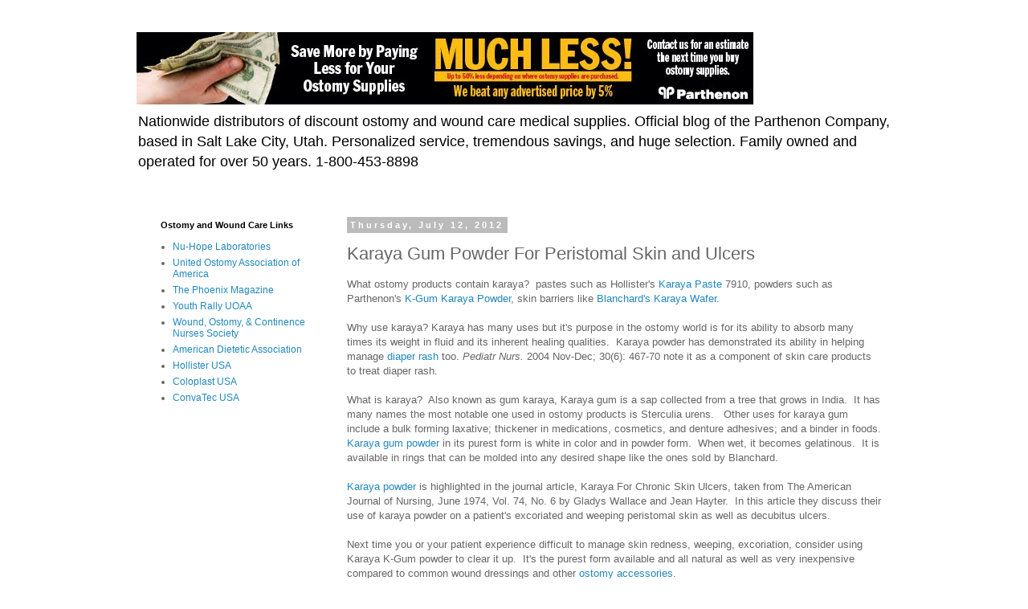

--- FILE ---
content_type: text/html; charset=UTF-8
request_url: https://blog.parthenoninc.com/2012/07/karaya-gum-powder-for-peristomal-skin.html
body_size: 9017
content:
<!DOCTYPE html>
<html class='v2' dir='ltr' lang='en'>
<head>
<link href='https://www.blogger.com/static/v1/widgets/335934321-css_bundle_v2.css' rel='stylesheet' type='text/css'/>
<meta content='width=1100' name='viewport'/>
<meta content='text/html; charset=UTF-8' http-equiv='Content-Type'/>
<meta content='blogger' name='generator'/>
<link href='https://blog.parthenoninc.com/favicon.ico' rel='icon' type='image/x-icon'/>
<link href='http://blog.parthenoninc.com/2012/07/karaya-gum-powder-for-peristomal-skin.html' rel='canonical'/>
<link rel="alternate" type="application/atom+xml" title="The Parthenon Company Blog - Specialists in Wound and Ostomy Supplies - Atom" href="https://blog.parthenoninc.com/feeds/posts/default" />
<link rel="alternate" type="application/rss+xml" title="The Parthenon Company Blog - Specialists in Wound and Ostomy Supplies - RSS" href="https://blog.parthenoninc.com/feeds/posts/default?alt=rss" />
<link rel="service.post" type="application/atom+xml" title="The Parthenon Company Blog - Specialists in Wound and Ostomy Supplies - Atom" href="https://draft.blogger.com/feeds/6071115471032980325/posts/default" />

<link rel="alternate" type="application/atom+xml" title="The Parthenon Company Blog - Specialists in Wound and Ostomy Supplies - Atom" href="https://blog.parthenoninc.com/feeds/3610314172559967339/comments/default" />
<!--Can't find substitution for tag [blog.ieCssRetrofitLinks]-->
<meta content='http://blog.parthenoninc.com/2012/07/karaya-gum-powder-for-peristomal-skin.html' property='og:url'/>
<meta content='Karaya Gum Powder For Peristomal Skin and Ulcers' property='og:title'/>
<meta content='A blog about ostomy products and wound care products.' property='og:description'/>
<title>The Parthenon Company Blog - Specialists in Wound and Ostomy Supplies: Karaya Gum Powder For Peristomal Skin and Ulcers</title>
<style id='page-skin-1' type='text/css'><!--
/*
-----------------------------------------------
Blogger Template Style
Name:     Simple
Designer: Blogger
URL:      www.blogger.com
----------------------------------------------- */
/* Content
----------------------------------------------- */
body {
font: normal normal 12px 'Trebuchet MS', Trebuchet, Verdana, sans-serif;
color: #666666;
background: #ffffff none repeat scroll top left;
padding: 0 0 0 0;
}
html body .region-inner {
min-width: 0;
max-width: 100%;
width: auto;
}
h2 {
font-size: 22px;
}
a:link {
text-decoration:none;
color: #2288bb;
}
a:visited {
text-decoration:none;
color: #2288bb;
}
a:hover {
text-decoration:underline;
color: #2288bb;
}
.body-fauxcolumn-outer .fauxcolumn-inner {
background: transparent none repeat scroll top left;
_background-image: none;
}
.body-fauxcolumn-outer .cap-top {
position: absolute;
z-index: 1;
height: 400px;
width: 100%;
}
.body-fauxcolumn-outer .cap-top .cap-left {
width: 100%;
background: transparent none repeat-x scroll top left;
_background-image: none;
}
.content-outer {
-moz-box-shadow: 0 0 0 rgba(0, 0, 0, .15);
-webkit-box-shadow: 0 0 0 rgba(0, 0, 0, .15);
-goog-ms-box-shadow: 0 0 0 #333333;
box-shadow: 0 0 0 rgba(0, 0, 0, .15);
margin-bottom: 1px;
}
.content-inner {
padding: 10px 40px;
}
.content-inner {
background-color: #ffffff;
}
/* Header
----------------------------------------------- */
.header-outer {
background: transparent none repeat-x scroll 0 -400px;
_background-image: none;
}
.Header h1 {
font: normal normal 40px 'Trebuchet MS',Trebuchet,Verdana,sans-serif;
color: #000000;
text-shadow: 0 0 0 rgba(0, 0, 0, .2);
}
.Header h1 a {
color: #000000;
}
.Header .description {
font-size: 18px;
color: #000000;
}
.header-inner .Header .titlewrapper {
padding: 22px 0;
}
.header-inner .Header .descriptionwrapper {
padding: 0 0;
}
/* Tabs
----------------------------------------------- */
.tabs-inner .section:first-child {
border-top: 0 solid #dddddd;
}
.tabs-inner .section:first-child ul {
margin-top: -1px;
border-top: 1px solid #dddddd;
border-left: 1px solid #dddddd;
border-right: 1px solid #dddddd;
}
.tabs-inner .widget ul {
background: transparent none repeat-x scroll 0 -800px;
_background-image: none;
border-bottom: 1px solid #dddddd;
margin-top: 0;
margin-left: -30px;
margin-right: -30px;
}
.tabs-inner .widget li a {
display: inline-block;
padding: .6em 1em;
font: normal normal 12px 'Trebuchet MS', Trebuchet, Verdana, sans-serif;
color: #000000;
border-left: 1px solid #ffffff;
border-right: 1px solid #dddddd;
}
.tabs-inner .widget li:first-child a {
border-left: none;
}
.tabs-inner .widget li.selected a, .tabs-inner .widget li a:hover {
color: #000000;
background-color: #eeeeee;
text-decoration: none;
}
/* Columns
----------------------------------------------- */
.main-outer {
border-top: 0 solid transparent;
}
.fauxcolumn-left-outer .fauxcolumn-inner {
border-right: 1px solid transparent;
}
.fauxcolumn-right-outer .fauxcolumn-inner {
border-left: 1px solid transparent;
}
/* Headings
----------------------------------------------- */
div.widget > h2,
div.widget h2.title {
margin: 0 0 1em 0;
font: normal bold 11px 'Trebuchet MS',Trebuchet,Verdana,sans-serif;
color: #000000;
}
/* Widgets
----------------------------------------------- */
.widget .zippy {
color: #999999;
text-shadow: 2px 2px 1px rgba(0, 0, 0, .1);
}
.widget .popular-posts ul {
list-style: none;
}
/* Posts
----------------------------------------------- */
h2.date-header {
font: normal bold 11px Arial, Tahoma, Helvetica, FreeSans, sans-serif;
}
.date-header span {
background-color: #bbbbbb;
color: #ffffff;
padding: 0.4em;
letter-spacing: 3px;
margin: inherit;
}
.main-inner {
padding-top: 35px;
padding-bottom: 65px;
}
.main-inner .column-center-inner {
padding: 0 0;
}
.main-inner .column-center-inner .section {
margin: 0 1em;
}
.post {
margin: 0 0 45px 0;
}
h3.post-title, .comments h4 {
font: normal normal 22px 'Trebuchet MS',Trebuchet,Verdana,sans-serif;
margin: .75em 0 0;
}
.post-body {
font-size: 110%;
line-height: 1.4;
position: relative;
}
.post-body img, .post-body .tr-caption-container, .Profile img, .Image img,
.BlogList .item-thumbnail img {
padding: 2px;
background: #ffffff;
border: 1px solid #eeeeee;
-moz-box-shadow: 1px 1px 5px rgba(0, 0, 0, .1);
-webkit-box-shadow: 1px 1px 5px rgba(0, 0, 0, .1);
box-shadow: 1px 1px 5px rgba(0, 0, 0, .1);
}
.post-body img, .post-body .tr-caption-container {
padding: 5px;
}
.post-body .tr-caption-container {
color: #666666;
}
.post-body .tr-caption-container img {
padding: 0;
background: transparent;
border: none;
-moz-box-shadow: 0 0 0 rgba(0, 0, 0, .1);
-webkit-box-shadow: 0 0 0 rgba(0, 0, 0, .1);
box-shadow: 0 0 0 rgba(0, 0, 0, .1);
}
.post-header {
margin: 0 0 1.5em;
line-height: 1.6;
font-size: 90%;
}
.post-footer {
margin: 20px -2px 0;
padding: 5px 10px;
color: #666666;
background-color: #eeeeee;
border-bottom: 1px solid #eeeeee;
line-height: 1.6;
font-size: 90%;
}
#comments .comment-author {
padding-top: 1.5em;
border-top: 1px solid transparent;
background-position: 0 1.5em;
}
#comments .comment-author:first-child {
padding-top: 0;
border-top: none;
}
.avatar-image-container {
margin: .2em 0 0;
}
#comments .avatar-image-container img {
border: 1px solid #eeeeee;
}
/* Comments
----------------------------------------------- */
.comments .comments-content .icon.blog-author {
background-repeat: no-repeat;
background-image: url([data-uri]);
}
.comments .comments-content .loadmore a {
border-top: 1px solid #999999;
border-bottom: 1px solid #999999;
}
.comments .comment-thread.inline-thread {
background-color: #eeeeee;
}
.comments .continue {
border-top: 2px solid #999999;
}
/* Accents
---------------------------------------------- */
.section-columns td.columns-cell {
border-left: 1px solid transparent;
}
.blog-pager {
background: transparent url(//www.blogblog.com/1kt/simple/paging_dot.png) repeat-x scroll top center;
}
.blog-pager-older-link, .home-link,
.blog-pager-newer-link {
background-color: #ffffff;
padding: 5px;
}
.footer-outer {
border-top: 1px dashed #bbbbbb;
}
/* Mobile
----------------------------------------------- */
body.mobile  {
background-size: auto;
}
.mobile .body-fauxcolumn-outer {
background: transparent none repeat scroll top left;
}
.mobile .body-fauxcolumn-outer .cap-top {
background-size: 100% auto;
}
.mobile .content-outer {
-webkit-box-shadow: 0 0 3px rgba(0, 0, 0, .15);
box-shadow: 0 0 3px rgba(0, 0, 0, .15);
}
.mobile .tabs-inner .widget ul {
margin-left: 0;
margin-right: 0;
}
.mobile .post {
margin: 0;
}
.mobile .main-inner .column-center-inner .section {
margin: 0;
}
.mobile .date-header span {
padding: 0.1em 10px;
margin: 0 -10px;
}
.mobile h3.post-title {
margin: 0;
}
.mobile .blog-pager {
background: transparent none no-repeat scroll top center;
}
.mobile .footer-outer {
border-top: none;
}
.mobile .main-inner, .mobile .footer-inner {
background-color: #ffffff;
}
.mobile-index-contents {
color: #666666;
}
.mobile-link-button {
background-color: #2288bb;
}
.mobile-link-button a:link, .mobile-link-button a:visited {
color: #ffffff;
}
.mobile .tabs-inner .section:first-child {
border-top: none;
}
.mobile .tabs-inner .PageList .widget-content {
background-color: #eeeeee;
color: #000000;
border-top: 1px solid #dddddd;
border-bottom: 1px solid #dddddd;
}
.mobile .tabs-inner .PageList .widget-content .pagelist-arrow {
border-left: 1px solid #dddddd;
}

--></style>
<style id='template-skin-1' type='text/css'><!--
body {
min-width: 1020px;
}
.content-outer, .content-fauxcolumn-outer, .region-inner {
min-width: 1020px;
max-width: 1020px;
_width: 1020px;
}
.main-inner .columns {
padding-left: 250px;
padding-right: 0px;
}
.main-inner .fauxcolumn-center-outer {
left: 250px;
right: 0px;
/* IE6 does not respect left and right together */
_width: expression(this.parentNode.offsetWidth -
parseInt("250px") -
parseInt("0px") + 'px');
}
.main-inner .fauxcolumn-left-outer {
width: 250px;
}
.main-inner .fauxcolumn-right-outer {
width: 0px;
}
.main-inner .column-left-outer {
width: 250px;
right: 100%;
margin-left: -250px;
}
.main-inner .column-right-outer {
width: 0px;
margin-right: -0px;
}
#layout {
min-width: 0;
}
#layout .content-outer {
min-width: 0;
width: 800px;
}
#layout .region-inner {
min-width: 0;
width: auto;
}
body#layout div.add_widget {
padding: 8px;
}
body#layout div.add_widget a {
margin-left: 32px;
}
--></style>
<link href='https://draft.blogger.com/dyn-css/authorization.css?targetBlogID=6071115471032980325&amp;zx=74170a70-f074-44f0-98e2-ca684a373ec6' media='none' onload='if(media!=&#39;all&#39;)media=&#39;all&#39;' rel='stylesheet'/><noscript><link href='https://draft.blogger.com/dyn-css/authorization.css?targetBlogID=6071115471032980325&amp;zx=74170a70-f074-44f0-98e2-ca684a373ec6' rel='stylesheet'/></noscript>
<meta name='google-adsense-platform-account' content='ca-host-pub-1556223355139109'/>
<meta name='google-adsense-platform-domain' content='blogspot.com'/>

<!-- data-ad-client=ca-pub-2347417303299161 -->

</head>
<body class='loading variant-simplysimple'>
<div class='navbar no-items section' id='navbar' name='Navbar'>
</div>
<div class='body-fauxcolumns'>
<div class='fauxcolumn-outer body-fauxcolumn-outer'>
<div class='cap-top'>
<div class='cap-left'></div>
<div class='cap-right'></div>
</div>
<div class='fauxborder-left'>
<div class='fauxborder-right'></div>
<div class='fauxcolumn-inner'>
</div>
</div>
<div class='cap-bottom'>
<div class='cap-left'></div>
<div class='cap-right'></div>
</div>
</div>
</div>
<div class='content'>
<div class='content-fauxcolumns'>
<div class='fauxcolumn-outer content-fauxcolumn-outer'>
<div class='cap-top'>
<div class='cap-left'></div>
<div class='cap-right'></div>
</div>
<div class='fauxborder-left'>
<div class='fauxborder-right'></div>
<div class='fauxcolumn-inner'>
</div>
</div>
<div class='cap-bottom'>
<div class='cap-left'></div>
<div class='cap-right'></div>
</div>
</div>
</div>
<div class='content-outer'>
<div class='content-cap-top cap-top'>
<div class='cap-left'></div>
<div class='cap-right'></div>
</div>
<div class='fauxborder-left content-fauxborder-left'>
<div class='fauxborder-right content-fauxborder-right'></div>
<div class='content-inner'>
<header>
<div class='header-outer'>
<div class='header-cap-top cap-top'>
<div class='cap-left'></div>
<div class='cap-right'></div>
</div>
<div class='fauxborder-left header-fauxborder-left'>
<div class='fauxborder-right header-fauxborder-right'></div>
<div class='region-inner header-inner'>
<div class='header section' id='header' name='Header'><div class='widget Header' data-version='1' id='Header1'>
<div id='header-inner'>
<a href='https://blog.parthenoninc.com/' style='display: block'>
<img alt='The Parthenon Company Blog - Specialists in Wound and Ostomy Supplies' height='90px; ' id='Header1_headerimg' src='https://blogger.googleusercontent.com/img/b/R29vZ2xl/AVvXsEhTO9v7egk3coLucX4gTVOPHhX_Li68qtAJo26hHnwat6XQZ80dMRO9cegCWtQ_6EsNHh1AReTaTlAXzfHyeKRvy8OXREbyHktvA0NgUtMiOGaDENE39mzO7oSLIrW9kMAoWrY1naiKxAbN/s1600/768x90CashBanner.jpg' style='display: block' width='768px; '/>
</a>
<div class='descriptionwrapper'>
<p class='description'><span>Nationwide distributors of discount ostomy and wound care medical supplies. Official blog of the Parthenon Company, based in Salt Lake City, Utah. Personalized service, tremendous savings, and huge selection. Family owned and operated for over 50 years. 1-800-453-8898
</span></p>
</div>
</div>
</div></div>
</div>
</div>
<div class='header-cap-bottom cap-bottom'>
<div class='cap-left'></div>
<div class='cap-right'></div>
</div>
</div>
</header>
<div class='tabs-outer'>
<div class='tabs-cap-top cap-top'>
<div class='cap-left'></div>
<div class='cap-right'></div>
</div>
<div class='fauxborder-left tabs-fauxborder-left'>
<div class='fauxborder-right tabs-fauxborder-right'></div>
<div class='region-inner tabs-inner'>
<div class='tabs no-items section' id='crosscol' name='Cross-Column'></div>
<div class='tabs no-items section' id='crosscol-overflow' name='Cross-Column 2'></div>
</div>
</div>
<div class='tabs-cap-bottom cap-bottom'>
<div class='cap-left'></div>
<div class='cap-right'></div>
</div>
</div>
<div class='main-outer'>
<div class='main-cap-top cap-top'>
<div class='cap-left'></div>
<div class='cap-right'></div>
</div>
<div class='fauxborder-left main-fauxborder-left'>
<div class='fauxborder-right main-fauxborder-right'></div>
<div class='region-inner main-inner'>
<div class='columns fauxcolumns'>
<div class='fauxcolumn-outer fauxcolumn-center-outer'>
<div class='cap-top'>
<div class='cap-left'></div>
<div class='cap-right'></div>
</div>
<div class='fauxborder-left'>
<div class='fauxborder-right'></div>
<div class='fauxcolumn-inner'>
</div>
</div>
<div class='cap-bottom'>
<div class='cap-left'></div>
<div class='cap-right'></div>
</div>
</div>
<div class='fauxcolumn-outer fauxcolumn-left-outer'>
<div class='cap-top'>
<div class='cap-left'></div>
<div class='cap-right'></div>
</div>
<div class='fauxborder-left'>
<div class='fauxborder-right'></div>
<div class='fauxcolumn-inner'>
</div>
</div>
<div class='cap-bottom'>
<div class='cap-left'></div>
<div class='cap-right'></div>
</div>
</div>
<div class='fauxcolumn-outer fauxcolumn-right-outer'>
<div class='cap-top'>
<div class='cap-left'></div>
<div class='cap-right'></div>
</div>
<div class='fauxborder-left'>
<div class='fauxborder-right'></div>
<div class='fauxcolumn-inner'>
</div>
</div>
<div class='cap-bottom'>
<div class='cap-left'></div>
<div class='cap-right'></div>
</div>
</div>
<!-- corrects IE6 width calculation -->
<div class='columns-inner'>
<div class='column-center-outer'>
<div class='column-center-inner'>
<div class='main section' id='main' name='Main'><div class='widget Blog' data-version='1' id='Blog1'>
<div class='blog-posts hfeed'>

          <div class="date-outer">
        
<h2 class='date-header'><span>Thursday, July 12, 2012</span></h2>

          <div class="date-posts">
        
<div class='post-outer'>
<div class='post hentry uncustomized-post-template' itemprop='blogPost' itemscope='itemscope' itemtype='http://schema.org/BlogPosting'>
<meta content='6071115471032980325' itemprop='blogId'/>
<meta content='3610314172559967339' itemprop='postId'/>
<a name='3610314172559967339'></a>
<h3 class='post-title entry-title' itemprop='name'>
Karaya Gum Powder For Peristomal Skin and Ulcers
</h3>
<div class='post-header'>
<div class='post-header-line-1'></div>
</div>
<div class='post-body entry-content' id='post-body-3610314172559967339' itemprop='description articleBody'>
<div style="font-family: Arial,Helvetica,sans-serif;">
What ostomy products contain karaya?&nbsp; pastes such as Hollister's <a href="http://www.parthenoninc.com/products/Karaya-Skin-Barrier-Stoma-Paste.html" target="_blank">Karaya Paste</a> 7910, powders such as Parthenon's <a href="http://www.parthenoninc.com/products/Karaya-Powder-%252d-K%252dGum%E2%84%A2-Karaya-for-Peristomal-Skin-Protection.html" target="_blank">K-Gum Karaya Powder</a>, skin barriers like <a href="http://www.parthenoninc.com/products/5020-Blanchard-Karaya-Wafer.html" target="_blank">Blanchard's Karaya Wafer</a>.</div>
<div style="font-family: Arial,Helvetica,sans-serif;">
<br /></div>
<div style="font-family: Arial,Helvetica,sans-serif;">
Why use karaya? Karaya has many uses but it's purpose in the ostomy world is for its ability to absorb many times its weight in fluid and its inherent healing qualities.&nbsp; Karaya powder has demonstrated its ability in helping manage <a href="http://emedicine.medscape.com/article/801222-treatment" target="_blank">diaper rash</a> too. <i>Pediatr Nurs.</i> 2004 Nov-Dec; 30(6): 467-70 note it as a component of skin care products to treat diaper rash.</div>
<div style="font-family: Arial,Helvetica,sans-serif;">
<br /></div>
<div style="font-family: Arial,Helvetica,sans-serif;">
What is karaya?&nbsp; Also known as gum karaya, Karaya gum is a sap collected from a tree that grows in India.&nbsp; It has many names the most notable one used in ostomy products is Sterculia urens. &nbsp; Other uses for karaya gum include a bulk forming laxative; thickener in medications, cosmetics, and denture adhesives; and a binder in foods. <a href="http://www.parthenoninc.com/products/Karaya-Powder-%252d-K%252dGum%E2%84%A2-Karaya-for-Peristomal-Skin-Protection.html" target="_blank">Karaya gum powder</a> in its purest form is white in color and in powder form.&nbsp; When wet, it becomes gelatinous.&nbsp; It is available in rings that can be molded into any desired shape like the ones sold by Blanchard.</div>
<div style="font-family: Arial,Helvetica,sans-serif;">
<br /></div>
<div style="font-family: Arial,Helvetica,sans-serif;">
<a href="http://www.parthenoninc.com/products/Karaya-Powder-%252d-K%252dGum%E2%84%A2-Karaya-for-Peristomal-Skin-Protection.html" target="_blank">Karaya powder</a> is highlighted in the journal article, Karaya For Chronic Skin Ulcers, taken from The American Journal of Nursing, June 1974, Vol. 74, No. 6 by Gladys Wallace and Jean Hayter.&nbsp; In this article they discuss their use of karaya powder on a patient's excoriated and weeping peristomal skin as well as decubitus ulcers.&nbsp;</div>
<div style="font-family: Arial,Helvetica,sans-serif;">
<br /></div>
<div style="font-family: Arial,Helvetica,sans-serif;">
Next time you or your patient experience difficult to manage skin redness, weeping, excoriation, consider using Karaya K-Gum powder to clear it up.&nbsp; It's the purest form available and all natural as well as very inexpensive compared to common wound dressings and other <a href="http://www.parthenoninc.com/categories/Ostomy-Supplies/Ostomy-Accessories/" target="_blank">ostomy accessories</a>. </div>
<div style='clear: both;'></div>
</div>
<div class='post-footer'>
<div class='post-footer-line post-footer-line-1'>
<span class='post-author vcard'>
Posted by
<span class='fn' itemprop='author' itemscope='itemscope' itemtype='http://schema.org/Person'>
<meta content='https://draft.blogger.com/profile/03831543732426969975' itemprop='url'/>
<a class='g-profile' href='https://draft.blogger.com/profile/03831543732426969975' rel='author' title='author profile'>
<span itemprop='name'>The Parthenon Company</span>
</a>
</span>
</span>
<span class='post-timestamp'>
at
<meta content='http://blog.parthenoninc.com/2012/07/karaya-gum-powder-for-peristomal-skin.html' itemprop='url'/>
<a class='timestamp-link' href='https://blog.parthenoninc.com/2012/07/karaya-gum-powder-for-peristomal-skin.html' rel='bookmark' title='permanent link'><abbr class='published' itemprop='datePublished' title='2012-07-12T20:18:00-07:00'>8:18&#8239;PM</abbr></a>
</span>
<span class='post-comment-link'>
</span>
<span class='post-icons'>
<span class='item-control blog-admin pid-562960054'>
<a href='https://draft.blogger.com/post-edit.g?blogID=6071115471032980325&postID=3610314172559967339&from=pencil' title='Edit Post'>
<img alt='' class='icon-action' height='18' src='https://resources.blogblog.com/img/icon18_edit_allbkg.gif' width='18'/>
</a>
</span>
</span>
<div class='post-share-buttons goog-inline-block'>
</div>
</div>
<div class='post-footer-line post-footer-line-2'>
<span class='post-labels'>
Labels:
<a href='https://blog.parthenoninc.com/search/label/excoriated%20skin' rel='tag'>excoriated skin</a>,
<a href='https://blog.parthenoninc.com/search/label/karaya' rel='tag'>karaya</a>,
<a href='https://blog.parthenoninc.com/search/label/karaya%20gum%20powder' rel='tag'>karaya gum powder</a>,
<a href='https://blog.parthenoninc.com/search/label/karaya%20powder' rel='tag'>karaya powder</a>,
<a href='https://blog.parthenoninc.com/search/label/kgum' rel='tag'>kgum</a>,
<a href='https://blog.parthenoninc.com/search/label/Ostomy%20Supplies' rel='tag'>Ostomy Supplies</a>,
<a href='https://blog.parthenoninc.com/search/label/peristomal%20skin' rel='tag'>peristomal skin</a>
</span>
</div>
<div class='post-footer-line post-footer-line-3'>
<span class='post-location'>
</span>
</div>
</div>
</div>
<div class='comments' id='comments'>
<a name='comments'></a>
<h4>No comments:</h4>
<div id='Blog1_comments-block-wrapper'>
<dl class='avatar-comment-indent' id='comments-block'>
</dl>
</div>
<p class='comment-footer'>
<div class='comment-form'>
<a name='comment-form'></a>
<h4 id='comment-post-message'>Post a Comment</h4>
<p>
</p>
<p>Note: Only a member of this blog may post a comment.</p>
<a href='https://draft.blogger.com/comment/frame/6071115471032980325?po=3610314172559967339&hl=en&saa=85391&origin=https://blog.parthenoninc.com' id='comment-editor-src'></a>
<iframe allowtransparency='true' class='blogger-iframe-colorize blogger-comment-from-post' frameborder='0' height='410px' id='comment-editor' name='comment-editor' src='' width='100%'></iframe>
<script src='https://www.blogger.com/static/v1/jsbin/2830521187-comment_from_post_iframe.js' type='text/javascript'></script>
<script type='text/javascript'>
      BLOG_CMT_createIframe('https://draft.blogger.com/rpc_relay.html');
    </script>
</div>
</p>
</div>
</div>

        </div></div>
      
</div>
<div class='blog-pager' id='blog-pager'>
<span id='blog-pager-newer-link'>
<a class='blog-pager-newer-link' href='https://blog.parthenoninc.com/2012/07/parthenon-supports-2012-ostomate-youth.html' id='Blog1_blog-pager-newer-link' title='Newer Post'>Newer Post</a>
</span>
<span id='blog-pager-older-link'>
<a class='blog-pager-older-link' href='https://blog.parthenoninc.com/2012/07/medical-supply-store-salt-lake-city.html' id='Blog1_blog-pager-older-link' title='Older Post'>Older Post</a>
</span>
<a class='home-link' href='https://blog.parthenoninc.com/'>Home</a>
</div>
<div class='clear'></div>
<div class='post-feeds'>
<div class='feed-links'>
Subscribe to:
<a class='feed-link' href='https://blog.parthenoninc.com/feeds/3610314172559967339/comments/default' target='_blank' type='application/atom+xml'>Post Comments (Atom)</a>
</div>
</div>
</div></div>
</div>
</div>
<div class='column-left-outer'>
<div class='column-left-inner'>
<aside>
<div class='sidebar section' id='sidebar-left-1'><div class='widget LinkList' data-version='1' id='LinkList10'>
<h2>Ostomy and Wound Care Links</h2>
<div class='widget-content'>
<ul>
<li><a href='http://www.nu-hope.com/'>Nu-Hope Laboratories</a></li>
<li><a href='http://www.uoaa.org/'>United Ostomy Association of America</a></li>
<li><a href='http://www.phoenixuoaa.org/'>The Phoenix Magazine</a></li>
<li><a href='http://www.rally4youth.org/'>Youth Rally UOAA</a></li>
<li><a href='http://www.wocn.org/'>Wound, Ostomy, & Continence Nurses Society</a></li>
<li><a href='http://www.eatright.org/'>American Dietetic Association</a></li>
<li><a href='http://www.hollister.com/us/ostomy/'>Hollister USA</a></li>
<li><a href='http://www.us.coloplast.com/Pages/home.aspx'>Coloplast USA</a></li>
<li><a href='http://www.convatec.com/'>ConvaTec USA</a></li>
</ul>
<div class='clear'></div>
</div>
</div></div>
</aside>
</div>
</div>
<div class='column-right-outer'>
<div class='column-right-inner'>
<aside>
</aside>
</div>
</div>
</div>
<div style='clear: both'></div>
<!-- columns -->
</div>
<!-- main -->
</div>
</div>
<div class='main-cap-bottom cap-bottom'>
<div class='cap-left'></div>
<div class='cap-right'></div>
</div>
</div>
<footer>
<div class='footer-outer'>
<div class='footer-cap-top cap-top'>
<div class='cap-left'></div>
<div class='cap-right'></div>
</div>
<div class='fauxborder-left footer-fauxborder-left'>
<div class='fauxborder-right footer-fauxborder-right'></div>
<div class='region-inner footer-inner'>
<div class='foot no-items section' id='footer-1'></div>
<table border='0' cellpadding='0' cellspacing='0' class='section-columns columns-2'>
<tbody>
<tr>
<td class='first columns-cell'>
<div class='foot section' id='footer-2-1'><div class='widget Image' data-version='1' id='Image1'>
<h2>The Parthenon Company</h2>
<div class='widget-content'>
<a href='http://parthenoninc.com'>
<img alt='The Parthenon Company' height='250' id='Image1_img' src='https://blogger.googleusercontent.com/img/b/R29vZ2xl/AVvXsEiGdB9gxWxB0e2Spb8nBiDpJPU6MeHW5mxMVg7kMLS-t0PtfVzB8_oEqedxOC29ItRrEt-5VaBlVB2RK7LeBMWpTkWrPc7jmriWNbWdfw7txkY54EEUf0O3fI-sKyWvOHrgUEfW7yzsMUW_/s1600/web+banner.jpg' width='350'/>
</a>
<br/>
<span class='caption'>Discount Wound and Ostomy Supplies Delivered to You</span>
</div>
<div class='clear'></div>
</div></div>
</td>
<td class='columns-cell'>
<div class='foot no-items section' id='footer-2-2'></div>
</td>
</tr>
</tbody>
</table>
<!-- outside of the include in order to lock Attribution widget -->
<div class='foot section' id='footer-3' name='Footer'><div class='widget Attribution' data-version='1' id='Attribution1'>
<div class='widget-content' style='text-align: center;'>
Simple theme. Powered by <a href='https://draft.blogger.com' target='_blank'>Blogger</a>.
</div>
<div class='clear'></div>
</div></div>
</div>
</div>
<div class='footer-cap-bottom cap-bottom'>
<div class='cap-left'></div>
<div class='cap-right'></div>
</div>
</div>
</footer>
<!-- content -->
</div>
</div>
<div class='content-cap-bottom cap-bottom'>
<div class='cap-left'></div>
<div class='cap-right'></div>
</div>
</div>
</div>
<script type='text/javascript'>
    window.setTimeout(function() {
        document.body.className = document.body.className.replace('loading', '');
      }, 10);
  </script>

<script type="text/javascript" src="https://www.blogger.com/static/v1/widgets/2028843038-widgets.js"></script>
<script type='text/javascript'>
window['__wavt'] = 'AOuZoY7TQ77wL4nlGmLbFJL86qFS7EI0nw:1768926720329';_WidgetManager._Init('//draft.blogger.com/rearrange?blogID\x3d6071115471032980325','//blog.parthenoninc.com/2012/07/karaya-gum-powder-for-peristomal-skin.html','6071115471032980325');
_WidgetManager._SetDataContext([{'name': 'blog', 'data': {'blogId': '6071115471032980325', 'title': 'The Parthenon Company Blog - Specialists in Wound and Ostomy Supplies', 'url': 'https://blog.parthenoninc.com/2012/07/karaya-gum-powder-for-peristomal-skin.html', 'canonicalUrl': 'http://blog.parthenoninc.com/2012/07/karaya-gum-powder-for-peristomal-skin.html', 'homepageUrl': 'https://blog.parthenoninc.com/', 'searchUrl': 'https://blog.parthenoninc.com/search', 'canonicalHomepageUrl': 'http://blog.parthenoninc.com/', 'blogspotFaviconUrl': 'https://blog.parthenoninc.com/favicon.ico', 'bloggerUrl': 'https://draft.blogger.com', 'hasCustomDomain': true, 'httpsEnabled': true, 'enabledCommentProfileImages': true, 'gPlusViewType': 'FILTERED_POSTMOD', 'adultContent': false, 'analyticsAccountNumber': '', 'encoding': 'UTF-8', 'locale': 'en', 'localeUnderscoreDelimited': 'en', 'languageDirection': 'ltr', 'isPrivate': false, 'isMobile': false, 'isMobileRequest': false, 'mobileClass': '', 'isPrivateBlog': false, 'isDynamicViewsAvailable': true, 'feedLinks': '\x3clink rel\x3d\x22alternate\x22 type\x3d\x22application/atom+xml\x22 title\x3d\x22The Parthenon Company Blog - Specialists in Wound and Ostomy Supplies - Atom\x22 href\x3d\x22https://blog.parthenoninc.com/feeds/posts/default\x22 /\x3e\n\x3clink rel\x3d\x22alternate\x22 type\x3d\x22application/rss+xml\x22 title\x3d\x22The Parthenon Company Blog - Specialists in Wound and Ostomy Supplies - RSS\x22 href\x3d\x22https://blog.parthenoninc.com/feeds/posts/default?alt\x3drss\x22 /\x3e\n\x3clink rel\x3d\x22service.post\x22 type\x3d\x22application/atom+xml\x22 title\x3d\x22The Parthenon Company Blog - Specialists in Wound and Ostomy Supplies - Atom\x22 href\x3d\x22https://draft.blogger.com/feeds/6071115471032980325/posts/default\x22 /\x3e\n\n\x3clink rel\x3d\x22alternate\x22 type\x3d\x22application/atom+xml\x22 title\x3d\x22The Parthenon Company Blog - Specialists in Wound and Ostomy Supplies - Atom\x22 href\x3d\x22https://blog.parthenoninc.com/feeds/3610314172559967339/comments/default\x22 /\x3e\n', 'meTag': '', 'adsenseClientId': 'ca-pub-2347417303299161', 'adsenseHostId': 'ca-host-pub-1556223355139109', 'adsenseHasAds': false, 'adsenseAutoAds': false, 'boqCommentIframeForm': true, 'loginRedirectParam': '', 'view': '', 'dynamicViewsCommentsSrc': '//www.blogblog.com/dynamicviews/4224c15c4e7c9321/js/comments.js', 'dynamicViewsScriptSrc': '//www.blogblog.com/dynamicviews/6e0d22adcfa5abea', 'plusOneApiSrc': 'https://apis.google.com/js/platform.js', 'disableGComments': true, 'interstitialAccepted': false, 'sharing': {'platforms': [{'name': 'Get link', 'key': 'link', 'shareMessage': 'Get link', 'target': ''}, {'name': 'Facebook', 'key': 'facebook', 'shareMessage': 'Share to Facebook', 'target': 'facebook'}, {'name': 'BlogThis!', 'key': 'blogThis', 'shareMessage': 'BlogThis!', 'target': 'blog'}, {'name': 'X', 'key': 'twitter', 'shareMessage': 'Share to X', 'target': 'twitter'}, {'name': 'Pinterest', 'key': 'pinterest', 'shareMessage': 'Share to Pinterest', 'target': 'pinterest'}, {'name': 'Email', 'key': 'email', 'shareMessage': 'Email', 'target': 'email'}], 'disableGooglePlus': true, 'googlePlusShareButtonWidth': 0, 'googlePlusBootstrap': '\x3cscript type\x3d\x22text/javascript\x22\x3ewindow.___gcfg \x3d {\x27lang\x27: \x27en\x27};\x3c/script\x3e'}, 'hasCustomJumpLinkMessage': false, 'jumpLinkMessage': 'Read more', 'pageType': 'item', 'postId': '3610314172559967339', 'pageName': 'Karaya Gum Powder For Peristomal Skin and Ulcers', 'pageTitle': 'The Parthenon Company Blog - Specialists in Wound and Ostomy Supplies: Karaya Gum Powder For Peristomal Skin and Ulcers', 'metaDescription': ''}}, {'name': 'features', 'data': {}}, {'name': 'messages', 'data': {'edit': 'Edit', 'linkCopiedToClipboard': 'Link copied to clipboard!', 'ok': 'Ok', 'postLink': 'Post Link'}}, {'name': 'template', 'data': {'name': 'Simple', 'localizedName': 'Simple', 'isResponsive': false, 'isAlternateRendering': false, 'isCustom': false, 'variant': 'simplysimple', 'variantId': 'simplysimple'}}, {'name': 'view', 'data': {'classic': {'name': 'classic', 'url': '?view\x3dclassic'}, 'flipcard': {'name': 'flipcard', 'url': '?view\x3dflipcard'}, 'magazine': {'name': 'magazine', 'url': '?view\x3dmagazine'}, 'mosaic': {'name': 'mosaic', 'url': '?view\x3dmosaic'}, 'sidebar': {'name': 'sidebar', 'url': '?view\x3dsidebar'}, 'snapshot': {'name': 'snapshot', 'url': '?view\x3dsnapshot'}, 'timeslide': {'name': 'timeslide', 'url': '?view\x3dtimeslide'}, 'isMobile': false, 'title': 'Karaya Gum Powder For Peristomal Skin and Ulcers', 'description': 'A blog about ostomy products and wound care products.', 'url': 'https://blog.parthenoninc.com/2012/07/karaya-gum-powder-for-peristomal-skin.html', 'type': 'item', 'isSingleItem': true, 'isMultipleItems': false, 'isError': false, 'isPage': false, 'isPost': true, 'isHomepage': false, 'isArchive': false, 'isLabelSearch': false, 'postId': 3610314172559967339}}]);
_WidgetManager._RegisterWidget('_HeaderView', new _WidgetInfo('Header1', 'header', document.getElementById('Header1'), {}, 'displayModeFull'));
_WidgetManager._RegisterWidget('_BlogView', new _WidgetInfo('Blog1', 'main', document.getElementById('Blog1'), {'cmtInteractionsEnabled': false, 'lightboxEnabled': true, 'lightboxModuleUrl': 'https://www.blogger.com/static/v1/jsbin/4049919853-lbx.js', 'lightboxCssUrl': 'https://www.blogger.com/static/v1/v-css/828616780-lightbox_bundle.css'}, 'displayModeFull'));
_WidgetManager._RegisterWidget('_LinkListView', new _WidgetInfo('LinkList10', 'sidebar-left-1', document.getElementById('LinkList10'), {}, 'displayModeFull'));
_WidgetManager._RegisterWidget('_ImageView', new _WidgetInfo('Image1', 'footer-2-1', document.getElementById('Image1'), {'resize': false}, 'displayModeFull'));
_WidgetManager._RegisterWidget('_AttributionView', new _WidgetInfo('Attribution1', 'footer-3', document.getElementById('Attribution1'), {}, 'displayModeFull'));
</script>
</body>
</html>